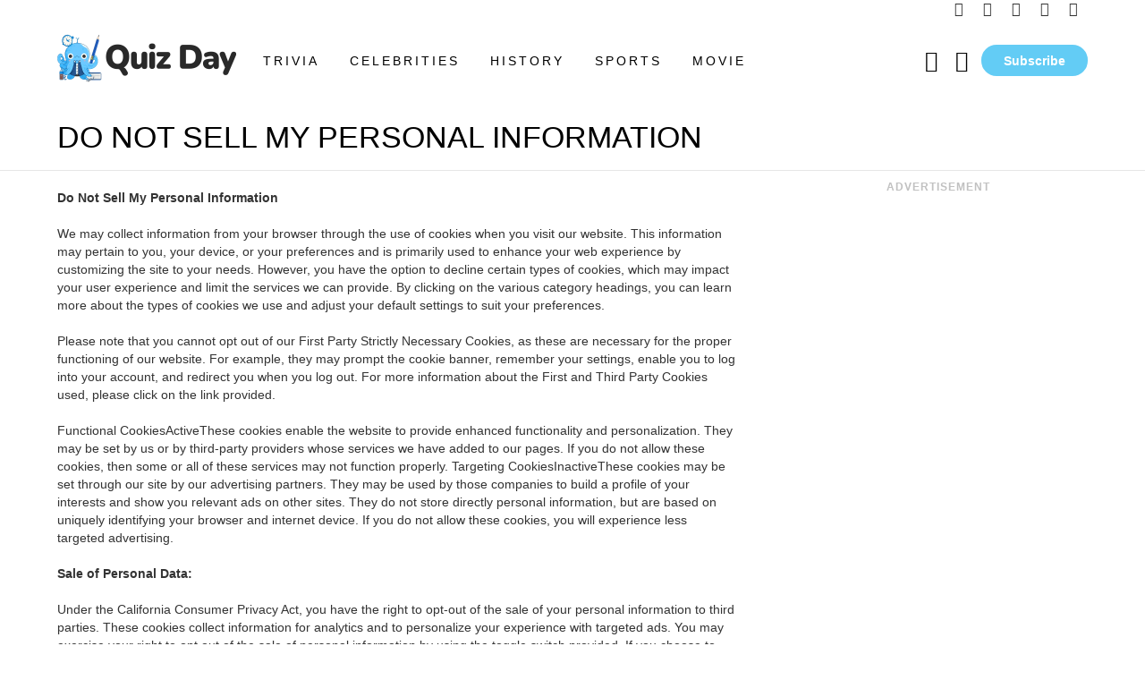

--- FILE ---
content_type: text/html; charset=utf-8
request_url: https://www.google.com/recaptcha/api2/aframe
body_size: 136
content:
<!DOCTYPE HTML><html><head><meta http-equiv="content-type" content="text/html; charset=UTF-8"></head><body><script nonce="c9YsAkBmfmQxwhfkupVGYQ">/** Anti-fraud and anti-abuse applications only. See google.com/recaptcha */ try{var clients={'sodar':'https://pagead2.googlesyndication.com/pagead/sodar?'};window.addEventListener("message",function(a){try{if(a.source===window.parent){var b=JSON.parse(a.data);var c=clients[b['id']];if(c){var d=document.createElement('img');d.src=c+b['params']+'&rc='+(localStorage.getItem("rc::a")?sessionStorage.getItem("rc::b"):"");window.document.body.appendChild(d);sessionStorage.setItem("rc::e",parseInt(sessionStorage.getItem("rc::e")||0)+1);localStorage.setItem("rc::h",'1770148738114');}}}catch(b){}});window.parent.postMessage("_grecaptcha_ready", "*");}catch(b){}</script></body></html>

--- FILE ---
content_type: text/css
request_url: https://www.quizdays.com/wp-content/plugins/wp-quiz-pro/assets/frontend/css/wp-quiz.css?ver=2.1.11
body_size: 12578
content:
/*!
 * WP Quiz Pro by MyThemeShop
 * https://mythemeshop.com/plugins/wp-quiz-pro/
 */


body{
    font-family: 'Nunito_bold' !important;
}
label{
    font-family: 'Nunito_bold' !important;
}
#subscribe{
    border-color:#63ccf5;
}
.bg {background-size: contain!important;}
.container{min-height:600px !important}
a, .entry-title > a:hover, .entry-meta a:hover, .menu-item > a:hover, .current-menu-item > a, .mtm-drop-expanded > a, .g1-nav-single-prev > a > span:before, .g1-nav-single-next > a > span:after, .g1-nav-single-prev > a:hover > strong, .g1-nav-single-prev > a:hover > span, .g1-nav-single-next > a:hover > strong, .g1-nav-single-next > a:hover > span, .mashsb-count, .archive-title:before, .snax .snax-item-title > a:hover, .woocommerce .star-rating span::before, .woocommerce-page .star-rating span::before{
    color:#00b4ff;
}
input[type="submit"], input[type="reset"], input[type="button"], button, .g1-button-solid, .g1-button-solid:hover, .g1-arrow-solid, .entry-categories .entry-category:hover, .author-link, .author-info .author-link, .g1-box-icon, .g1-collection-ticker .g1-collection-title, .wyr-reaction:hover .wyr-reaction-button, .wyr-reaction-voted .wyr-reaction-button, .wyr-reaction .wyr-reaction-bar{
    border-color: #00b4ff;
    background-color: #00b4ff;
    color: #ffffff;
}
.g1-breadcrumbs {display:none !important;}
.menu-item>a:hover{
    color: #1ad697 !important;
}
.menu-item>a{
    color: #000000 !important;
}
.g1-hb-row-b .g1-row-background{
    background-color:#ffffff !important;
    background-image: linear-gradient(to right, #ffffff, #ffffff) !important;
}

.wq-quiz-intro-container button{
    background-color:#00b4ff !important
}

.wq-begin-quiz-btn span{
    background-color:#00b4ff !important
}
.wq-quiz.wq-skin-flat.wq-should-show-correct-answer .wq_singleAnswerCtr.wq_incorrectAnswer{
    background:#FF7F7F !important;

}

.wq-continue-btn {
    background:#00b4ff !important;
}
.wq-quiz.wq-skin-flat.wq-should-show-correct-answer .wq_singleAnswerCtr.wq_correctAnswer{
    background:#00b4ff !important;
    border-color:#00b4ff !important;
}
#bar_id{
    background-color:#00b4ff !important
}

.continue-quiz{font-size:1.95rem !important; border-radius:25px !important}
.wq-begin-quiz-btn {font-size:1.8rem !important;}
.g1-mega {font-size: 24px !important;}

h1, h2, h3, h4, h5, h6 {
    font-family:Poppins,Roboto,sans-serif !important;
}

.wq_sub_title {
    font-size:23px !important;
    font-weight:600 !important;
}

.wq_singleAnswerCtr .wq_answerTxtCtr{padding-left:0px !important;
    font-size:20px !important;
}

.wq-begin-quiz-btn {border-radius:25px !important;}

.findme{border-radius:25px !important;
    border:1px solid #00b4ff !important;}

.wq_btn-continue {border-radius:25px !important;
    font-weight:700 !important;}

#bar_id{border-radius:25px !important;}

.anwser_title {font-size:15px !important;}

.g1-hb-row-b .site-description, .g1-hb-row-b .g1-hb-search-form .search-field, .g1-hb-row-b .g1-hb-search-form .search-submit, .g1-hb-row-b .menu-item > a, .g1-hb-row-b .g1-hamburger, .g1-hb-row-b .g1-drop-toggle, .g1-hb-row-b .g1-socials-item-link {
    color:#000000 !important;
}

.wq-quiz.wq-skin-flat .wq_singleAnswerCtr {border-radius:10px !important;
    box-shadow:4px 4px 0 #00b4ff !important;
    border:2px solid rgba(20,34,81,.25) !important;
    background-color:#fff !important;
}

body, button, html, input, select, textarea {font-family:Poppins,Roboto,sans-serif !important}

#anwser_context{font-family:Poppins,Roboto,sans-serif !important}

.quiz-hint{font-family:Poppins,Roboto,sans-serif !important}
.end_desc_content {font-family:Poppins,Roboto,sans-serif !important}

.g1-primary-nav-menu>.menu-item>a {
    font-weight:500 !important;
}

.g1-primary-nav-menu {letter-spacing:10px !important;}

.g1-hb-row .g1-primary-nav-menu>.menu-item>a {letter-spacing:3px !important}

.intro-text {font-family:Poppins,Roboto,sans-serif !important}

.g1-alpha-2nd, .g1-beta-2nd, .g1-delta-2nd, .g1-epsilon-2nd, .g1-gamma-2nd, .g1-giga-2nd, .g1-mega-2nd, .g1-zeta-2nd {font-weight:500 !important}

.g1-button, [type=button], [type=reset], [type=submit], button {
    text-transform:capitalize !important;
}

.g1-button, [type=button], [type=reset], [type=submit], button {border-radius:25px !important}

.g1-button, [type=button], [type=reset], [type=submit], button {
    height:45px !important;
}

.infinite-scroll .g1-collection-more-inner .g1-button{
    height:35px !important;
}

.wq_quizCtr img {
    border-top-left-radius: 35px;
    border-bottom-right-radius: 35px;
    box-shadow: 5px 6px 0 #eee !important;
    object-fit: cover;
}

#anwser_id {border-radius:15px !important}
.wq-next-btn {
    border-radius:25px;
}

@media only screen and (min-width: 768px) {
    .wq-next-btn {
        min-height:20px !important;
        border-radius:25px !important;
    }
}

@media only screen and (max-width: 768px) {
    .wq-next-btn {
        min-height:20px !important;
        border-radius:25px !important;
        bottom:1rem !important;
    }
    h4 + div.code-block-1 {
        display:block;
    }
}

@media only screen and (min-width: 801px)
{
    .g1-footer-nav{
        width: 80%;

    }
    .g1-footer-text{
        width:20% !important;
    }
}

.g1-footer-text {color:#000 !important;}

.g1-footer .g1-row-background {background-color: #00b4ff !important}
.g1-prefooter .g1-row-background {
    background-color: #d1e3eb !important
}

.wq-quiz .wq_singleAnswerCtr {
    border-radius: 10px !important;
    box-shadow: 4px 4px 0 #00b4ff !important;
    border: 1px solid #000 !important;
    background-color: #fff;
    padding:3rem 0 3rem 0 !important;
}

div.wq-question-answers + div.findme, div.wq-question-answers + div.findme-container {
    display: none !important;
}

.findme {height: 18px !important;margin: 5px 0px !important;}

.entry-meta {display:none !important;}
.wq_result_sub_title {font-size:23px !important}
#primary {margin-top:10px}
button.wq-next-btn{font-size:2rem !important;}
.wq-start-img .findme:nth-of-type(2) {
    display: none !important;
}
.wq-result-img .wq_resultImg {
    display: none !important;
}
.wq-share-1 {
    display: none !important;
}
.you-score {
    min-height: 150px !important;
    position: relative !important;
    width: 95% !important;
    top: 3rem;
    margin-left: 0px !important;
    padding: 1rem;
    margin-bottom: 50px !important;
    border-top-left-radius: 25px;
    border-bottom-right-radius: 25px;
    background-image: linear-gradient(to top right, #5db6fe, #5cdf93);
    z-index: 9999;
    border:0px solid black !important;
}
.you-score-3 {
    padding: 10px;
}
.you-score-1 {
    color: #f3ff00 !important;
    font-weight: 700 !important;
    font-size: 25px;
}
.you-score-2 {
    font-size: 18px !important;
    font-weight: 500 !important;
}

.wq_resultsCtr span.wq-next-btn {display:none !important;}

.awac-wrapper{display:none;}
.awac-wrapper .widget-title{    font-size: 20px;
    font-weight: 700;
    margin-bottom: 10px !important;}
.widget_bimber_widget_posts {display:none;}
.menu-item-gtranslate > div:first-child {
    position: relative !important;
}
.g1-quick-nav-short{display:none!important}
.gt_options {max-width:220px !important}
.g1-content-narrow>div {max-width:1000px !important}
.code-block-1{
    min-height:240px!important;
}

/*//手机端*/
@media screen and (max-width:480px) {
    #primary{
        margin-top: 5px !important;
    }
    .wq_quizCtr img:not(.character-gif){
        min-height: 220px !important;
    }
    .wq-question-image{
        min-height: 220px !important;
    }
    .trivia_quiz{
        /*min-height: 1100px !important;*/
    }
    .wq-start-img{
        /*min-height: 273px !important;*/
    }
    .start-img{
        max-height: 273px !important;
    }
    .g1-column+.g1-sidebar{
        margin-top:0!important;
    }
    .wq-results .wq_shareCtr{
        margin-bottom:40px;
    }
    .g1-sidebar .widget{
        margin-bottom:0px!important;
    }
    .wq-results{
        padding-bottom:0px!important;
    }
}
/*平板*/
@media only screen and (min-width: 768px) and (max-width: 1024px) {
    .wq-question-image{
        min-height: 285px !important;
    }
    .wq-start-img{
        /*min-height: 331px !important;*/
    }
    .trivia_quiz{
        /* min-height: 1000px !important; */
    }
    .start-img{
        max-height: 331px !important;
    }
}
/*桌面*/
@media only screen and (min-width: 1024px) {
    .wq-question-image{
        min-height: 331px !important;
    }
    .wq-start-img{
        /*min-height: 331px !important;*/
    }
    .trivia_quiz{
        /* min-height: 1000px !important; */
    }
    .start-img{
        max-height: 331px !important;
    }
}

.code-block-label {
    font-weight: 400;
    font-size: 1rem;
}

.wq_quizCtr.listquiz_quiz .wq-question-votes:after {
    content:" ";
    display:block;
    height:0;
    visibility:hidden;
    clear:both
}
.intro_loading {
    position: relative;

}

.popup {
    display: none;
    position: fixed;
    z-index: 200;
    left: 0;
    top: 0;
    width: 100%;
    height: 100%;
    overflow: hidden;
    background-color: rgba(0,0,0,0.5);
}

.popup-content {
    z-index: 199;

    border-radius: 25px;
    background-color: #fefefe;
    padding: 20px;
    border: 1px solid #888;
    width: 80%;
    max-width: 500px;
    position: relative;
}

.close_email {
    position: absolute;
    top: 5px;
    right: 10px;
    font-size: 28px;
    font-weight: bold;
    cursor: pointer;
}
.btn-email{
    border-radius: 26px;
    background-color: #00b4ff;
    border: 10px;
    width: 200px;
    height: 41px;
}
.input-email{
    width: 300px;height: 30px;border-radius: 10px; border: 1px solid #ccc
}
.intro_loading::before {
    position: absolute;
    top: 0px;
    content: "loading...";
    line-height: 15;
    left: 0px;
    width: 100%;
    height: 100%;
    background: #f9fafe;
    backdrop-filter: blur(1rem);
    z-index: 99999;
    justify-content: center;
    align-items: center;
    color: rgb(128, 125, 125);
    font-size: 3rem;
}
.end_desc_content {
    font-family:'Nunito_bold', sans-serif;

}
.quiz-hint  {
    font-family:'Nunito_bold', sans-serif;
}
.intro-text {
    font-family:'Nunito_bold', sans-serif;
}
.wq_resultDesc {
    font-family:'Nunito_bold', sans-serif;
}
.wq-hidden {
    display:none !important
}
.wq-loading {
    position:absolute;
    top:0;
    left:0;
    width:100%;
    height:100%;
    z-index:1000;
    display:none;
    background-color:rgba(255,255,255,0.5)
}
.wq-is-loading .wq-loading {
    display:block
}
.wq_mask::before{
    position: fixed;
    top: 0px;
    left: 0px;
    width: 100%;
    height: 100%;
    background: rgba(52, 58, 65, 0.6);
    z-index: 99999;
    display: flex;
    justify-content: center;
    align-items: center;
    color: rgb(236, 230, 230);
    font-size: 3rem;
    flex-flow: column;
    backdrop-filter: blur(3rem) contrast(60%);
    -webkit-backdrop-filter: blur(3rem) contrast(60%);
}
.wq-loading .wq-spinner {
    position:absolute;
    top:50%;
    left:50%;
    -webkit-transform:translate(-50%,-50%);
    transform:translate(-50%,-50%);
    z-index:1010
}
.wq-locker {
    text-align:center
}
.wq-locker ~ .wq-locker,.wq-locker ~ .wq-quiz {
    display:none
}
.wq-error {
    color:#c40000
}
@font-face {
    font-family: 'Nunito_bold'; /* 设置字体名称，自定义 */
    src: url('../fonts/Nunito-Bold.ttf'); /* 设置 TFF 文件的路径 */
}
@font-face {
    font-family:'wq-icon';
    src:url("../fonts/wq-icon.eot?25224");
    src:url("../fonts/wq-icon.eot?25224#iefix") format("embedded-opentype"),url("../fonts/wq-icon.woff2?25224") format("woff2"),url("../fonts/wq-icon.woff?25224") format("woff"),url("../fonts/wq-icon.ttf?25224") format("truetype"),url("../fonts/wq-icon.svg?25224#wq-icon") format("svg");
    font-weight:normal;
    font-style:normal
}
[class^="wq-icon-"]:before,[class*=" wq-icon-"]:before {
    font-family:'Nunito_bold', sans-serif;
    font-style:normal;
    font-weight:normal;
    speak:none;
    display:inline-block;
    text-decoration:inherit;
    width:1em;
    margin-right:.2em;
    text-align:center;
    font-variant:normal;
    text-transform:none;
    line-height:1em;
    margin-left:.2em;
    -webkit-font-smoothing:antialiased;
    -moz-osx-font-smoothing:grayscale
}
.animate-spin {
    -webkit-animation:spin 2s infinite linear;
    animation:spin 2s infinite linear;
    display:inline-block
}
@-webkit-keyframes spin {
    0% {
        -webkit-transform:rotate(0deg);
        transform:rotate(0deg)
    }
    100% {
        -webkit-transform:rotate(359deg);
        transform:rotate(359deg)
    }
}@keyframes spin {
     0% {
         -webkit-transform:rotate(0deg);
         transform:rotate(0deg)
     }
     100% {
         -webkit-transform:rotate(359deg);
         transform:rotate(359deg)
     }
 }.wq-icon-undo:before {
      content:'\e800'
  }
.wq-icon-facebook:before {
    content:'\f09a'
}
.wq-icon-spinner:before {
    content:'\f110'
}
.wq-popup {
    position:relative;
    background:#FFF;
    padding:20px;
    width:auto;
    max-width:500px;
    margin:20px auto
}
.mfp-bg {
    top:0;
    left:0;
    width:100%;
    height:100%;
    z-index:1042;
    overflow:hidden;
    position:fixed;
    background:#0b0b0b;
    opacity:0.8
}
.mfp-wrap {
    top:0;
    left:0;
    width:100%;
    height:100%;
    z-index:1043;
    position:fixed;
    outline:none !important;
    -webkit-backface-visibility:hidden
}
.mfp-container {
    text-align:center;
    position:absolute;
    width:100%;
    height:100%;
    left:0;
    top:0;
    padding:0 8px;
    box-sizing:border-box
}
.mfp-container:before {
    content:'';
    display:inline-block;
    height:100%;
    vertical-align:middle
}
.mfp-align-top .mfp-container:before {
    display:none
}
.mfp-content {
    position:relative;
    display:inline-block;
    vertical-align:middle;
    margin:0 auto;
    text-align:left;
    z-index:1045
}
.mfp-inline-holder .mfp-content,.mfp-ajax-holder .mfp-content {
    width:100%;
    cursor:auto
}
.mfp-ajax-cur {
    cursor:progress
}
.mfp-zoom-out-cur,.mfp-zoom-out-cur .mfp-image-holder .mfp-close {
    cursor:zoom-out
}
.mfp-zoom {
    cursor:pointer;
    cursor:zoom-in
}
.mfp-auto-cursor .mfp-content {
    cursor:auto
}
.mfp-close,.mfp-arrow,.mfp-preloader,.mfp-counter {
    -webkit-user-select:none;
    -moz-user-select:none;
    -ms-user-select:none;
    user-select:none
}
.mfp-loading.mfp-figure {
    display:none
}
.mfp-hide {
    display:none !important
}
.mfp-preloader {
    color:#CCC;
    position:absolute;
    top:50%;
    width:auto;
    text-align:center;
    margin-top:-0.8em;
    left:8px;
    right:8px;
    z-index:1044
}
.mfp-preloader a {
    color:#CCC
}
.mfp-preloader a:hover {
    color:#FFF
}
.mfp-s-ready .mfp-preloader {
    display:none
}
.mfp-s-error .mfp-content {
    display:none
}
button.mfp-close,button.mfp-arrow {
    overflow:visible;
    cursor:pointer;
    background:transparent;
    border:0;
    -webkit-appearance:none;
    display:block;
    outline:none;
    padding:0;
    z-index:1046;
    box-shadow:none;
    touch-action:manipulation
}
button::-moz-focus-inner {
    padding:0;
    border:0
}
.mfp-close {
    width:44px;
    height:44px;
    line-height:44px;
    position:absolute;
    right:0;
    top:0;
    text-decoration:none;
    text-align:center;
    opacity:0.65;
    padding:0 0 18px 10px;
    color:#FFF;
    font-style:normal;
    font-size:28px;
    font-family:Arial,Baskerville,monospace
}
.mfp-close:hover,.mfp-close:focus {
    opacity:1
}
.mfp-close:active {
    top:1px
}
.mfp-close-btn-in .mfp-close {
    color:#333
}
.mfp-image-holder .mfp-close,.mfp-iframe-holder .mfp-close {
    color:#FFF;
    right:-6px;
    text-align:right;
    padding-right:6px;
    width:100%
}
.mfp-counter {
    position:absolute;
    top:0;
    right:0;
    color:#CCC;
    font-size:12px;
    line-height:18px;
    white-space:nowrap
}
.mfp-arrow {
    position:absolute;
    opacity:0.65;
    margin:0;
    top:50%;
    margin-top:-55px;
    padding:0;
    width:90px;
    height:110px;
    -webkit-tap-highlight-color:transparent
}
.mfp-arrow:active {
    margin-top:-54px
}
.mfp-arrow:hover,.mfp-arrow:focus {
    opacity:1
}
.mfp-arrow:before,.mfp-arrow:after {
    content:'';
    display:block;
    width:0;
    height:0;
    position:absolute;
    left:0;
    top:0;
    margin-top:35px;
    margin-left:35px;
    border:medium inset transparent
}
.mfp-arrow:after {
    border-top-width:13px;
    border-bottom-width:13px;
    top:8px
}
.mfp-arrow:before {
    border-top-width:21px;
    border-bottom-width:21px;
    opacity:0.7
}
.mfp-arrow-left {
    left:0
}
.mfp-arrow-left:after {
    border-right:17px solid #FFF;
    margin-left:31px
}
.mfp-arrow-left:before {
    margin-left:25px;
    border-right:27px solid #3F3F3F
}
.mfp-arrow-right {
    right:0
}
.mfp-arrow-right:after {
    border-left:17px solid #FFF;
    margin-left:39px
}
.mfp-arrow-right:before {
    border-left:27px solid #3F3F3F
}
.mfp-iframe-holder {
    padding-top:40px;
    padding-bottom:40px
}
.mfp-iframe-holder .mfp-content {
    line-height:0;
    width:100%;
    max-width:900px
}
.mfp-iframe-holder .mfp-close {
    top:-40px
}
.mfp-iframe-scaler {
    width:100%;
    height:0;
    overflow:hidden;
    padding-top:56.25%
}
.mfp-iframe-scaler iframe {
    position:absolute;
    display:block;
    top:0;
    left:0;
    width:100%;
    height:100%;
    box-shadow:0 0 8px rgba(0,0,0,0.6);
    background:#000
}
img.mfp-img {
    width:auto;
    max-width:100%;
    height:auto;
    display:block;
    line-height:0;
    box-sizing:border-box;
    padding:40px 0 40px;
    margin:0 auto
}
.mfp-figure {
    line-height:0
}
.mfp-figure:after {
    content:'';
    position:absolute;
    left:0;
    top:40px;
    bottom:40px;
    display:block;
    right:0;
    width:auto;
    height:auto;
    z-index:-1;
    box-shadow:0 0 8px rgba(0,0,0,0.6);
    background:#444
}
.mfp-figure small {
    color:#BDBDBD;
    display:block;
    font-size:12px;
    line-height:14px
}
.mfp-figure figure {
    margin:0
}
.mfp-bottom-bar {
    margin-top:-36px;
    position:absolute;
    top:100%;
    left:0;
    width:100%;
    cursor:auto
}
.mfp-title {
    text-align:left;
    line-height:18px;
    color:#F3F3F3;
    word-wrap:break-word;
    padding-right:36px
}
.mfp-image-holder .mfp-content {
    max-width:100%
}
.mfp-gallery .mfp-image-holder .mfp-figure {
    cursor:pointer
}
@media screen and (max-width:800px) and (orientation:landscape),screen and (max-height:300px) {
    .mfp-img-mobile .mfp-image-holder {
        padding-left:0;
        padding-right:0
    }
    .mfp-img-mobile img.mfp-img {
        padding:0
    }
    .mfp-img-mobile .mfp-figure:after {
        top:0;
        bottom:0
    }
    .mfp-img-mobile .mfp-figure small {
        display:inline;
        margin-left:5px
    }
    .mfp-img-mobile .mfp-bottom-bar {
        background:rgba(0,0,0,0.6);
        bottom:0;
        margin:0;
        top:auto;
        padding:3px 5px;
        position:fixed;
        box-sizing:border-box
    }
    .mfp-img-mobile .mfp-bottom-bar:empty {
        padding:0
    }
    .mfp-img-mobile .mfp-counter {
        right:5px;
        top:3px
    }
    .mfp-img-mobile .mfp-close {
        top:0;
        right:0;
        width:35px;
        height:35px;
        line-height:35px;
        background:rgba(0,0,0,0.6);
        position:fixed;
        text-align:center;
        padding:0
    }
}
@media all and (max-width:900px) {
    .mfp-arrow {
        -webkit-transform:scale(0.75);
        transform:scale(0.75)
    }
    .mfp-arrow-left {
        -webkit-transform-origin:0;
        transform-origin:0
    }
    .mfp-arrow-right {
        -webkit-transform-origin:100%;
        transform-origin:100%
    }
    .mfp-container {
        padding-left:6px;
        padding-right:6px
    }
}
.wq-embed {
     position:relative;
     max-width:100%;
     height:0;
     overflow:hidden;
     background:#dcddde;
     padding-bottom:56.25%
 }
.wq-embed iframe {
    position:absolute;
    top:0;
    left:0;
    width:100%;
    height:100%
}
.wq-embed-placeholder,.wq-embed-icon {
    position:absolute;
    cursor:pointer;
    top:0;
    left:0;
    display:block;
    width:100%;
    height:100%
}
.wq-embed-placeholder {
    z-index:1000
}
.wq-embed-icon {
    z-index:1010;
    background-color:rgba(255,255,255,0.1)
}
.wq-embed-icon:before {
    content:" ";
    display:block;
    height:82px;
    width:82px;
    border:3px solid #fff;
    border-radius:50%;
    position:absolute;
    top:50%;
    left:50%;
    -webkit-transform:translate(-50%,-50%);
    transform:translate(-50%,-50%)
}
.wq-embed-icon:after {
    content:" ";
    display:block;
    height:0;
    width:0;
    border-top:15px solid transparent;
    border-bottom:15px solid transparent;
    border-left:30px solid #fff;
    position:absolute;
    top:50%;
    left:50%;
    margin-top:-15px;
    margin-left:-10px
}
.wq-embed.active .wq-embed-placeholder,.wq-embed.active .wq-embed-icon {
    display:none
}
.wq-embed.active iframe {
    display:block
}
.wq-results {
    font-size:18px;
    box-sizing:border-box;
    width:100%;
    margin:20px 0 15px;
    padding:10px 20px 20px 20px;
    /*border:1px solid #ececec;*/
    /*background:#f9f9f9*/
}
.wq-results .wq_resultScoreCtr {
    font-weight:bold
}
.wq-results .wq_quizTitle {
    display:block;
    margin-bottom:10px;
    font-weight:700
}
.wq-results .wq_shareCtr {
    padding-top:0
}
.wq-results p {
    margin-bottom:0
}
.wq-results img {
    width:100%
}
.wq_singleResultRow .wq_resultExplanation,.wq_resultExplanation .wq_resultExplanationLongDesc {
    display:none
}
img.wq_resultImg {
    margin-bottom:10px
}
.show-played .wq-results,.wq-result.chosen {
    display:block
}
.force-show {
    display:block !important
}
.wq-quiz.multiple .wq-question {
    display:none
}
.wq-quiz.multiple .wq-question:first-of-type {
    display:block
}
.wq-quiz.multiple .wq-is-ad .wq_continue {
    display:block
}
.wq-quiz.has-intro .wq-progress-bar-container,.wq-quiz.has-intro .wq-questions,.wq-quiz.has-intro .wq-embed-toggle,.wq-quiz.has-intro .wq_promoteQuizCtr {
    display:none
}
.wq-question-hint {
    display:block;
    overflow:hidden;
    margin-top:15px
}
.wq-question-hint a {
    font-size:12px;
    float:right;
    text-decoration:none;
    outline:none;
    box-shadow:none
}
.wq-question-hint a:focus,.wq-question-hint a:hover {
    outline:none;
    box-shadow:none
}
.wq-question-hint-content {
    display:none;
    clear:both;
    margin-bottom:5px;
    padding:10px;
    color:#333;
    border:1px solid #9cc6fb;
    background:#ddecff
}
@media screen and (min-width:480px) {
    .wq-share {
        clear:both;
        display: flex;
        justify-content: space-around;
    }
    .wq_shareCtr button,.wq_quizForceShareCtr button,.wq_questionLogin button {
        width:30%;
        font-size:14px;
        font-weight:700;
        line-height:40px;
        overflow:hidden;
        min-width:40px;
        height:40px;
        margin:10px 7px 0 0;
        padding:0;
        cursor:pointer;
        text-transform:none;
        color:#fff;
        border:0
    }
    .wq_shareCtr button>i,.wq_quizForceShareCtr button>i,.wq_questionLogin button>i {
        line-height:40px;
        display:inline-block;
        width:40px;
        margin-top:0
    }
    .wq_shareCtr button>span,.wq_quizForceShareCtr button>span,.wq_questionLogin button>span {
        display:inline-block;
        box-sizing:border-box;
        min-width:94px;
        padding-right:14px;
        padding-left:12px;
        text-align:left;
        vertical-align:middle;
        border-left:1px solid rgba(0,0,0,0.1)
    }
}

.wq_shareCtr .wq_shareFB,.wq_quizForceShareCtr .wq_forceShareFB,.wq_questionLogin .wq_loginFB,.wq_questionLogin .wq_playFB {
    background:#305c99
}
.wq_shareCtr .wq_shareFB img,.wq_quizForceShareCtr .wq_forceShareFB img,.wq_questionLogin .wq_loginFB img,.wq_questionLogin .wq_playFB img {
    float:right;
    width:40px;
    height:40px
}
.wq_shareCtr .wq_shareTwitter {
    background:#00cdff
}
.wq_shareCtr .wq_shareGP {
    background:#d24228
}
.wq_shareCtr .wq_shareVK {
    margin-right:0;
    background:#567ca4
}
.wq_shareCtr .wq-next-btn-min {
    margin-right:0;
    background:#1adc9c
}
.wq_quizProgressBarCtr {
    margin-bottom:30px
}
.wq_quizProgressBar {
    font-size:11px;
    line-height:1.285;
    position:relative;
    box-sizing:initial;
    width:100%;
    height:18px;
    margin:0 1px;
    text-align:center;
    color:#fff;
    border-radius:10px;
    background-color:#ebebeb;
    box-shadow:inset 0 1px 1px rgba(100,100,100,0.1)
}
.wq_quizProgressBar>span {
    line-height:16px;
    position:relative;
    display:block;
    float:left;
    overflow:hidden;
    box-sizing:border-box;
    width:10px;
    min-width:30px;
    height:100%;
    margin:0 -1px;
    padding:0 3px;
    text-align:right;
    border:1px solid;
    border-color:rgba(0,0,0,0.05) rgba(0,0,0,0.2) rgba(0,0,0,0.3);
    border-radius:10px;
    background-color:var(--wq-bar-color,#85c440);
    box-shadow:inset 0 1px rgba(255,255,255,0.3),0 1px 2px rgba(0,0,0,0.2)
}
.wq_singleAnswerCtr {
    cursor:pointer
}
/*.wq_singleAnswerCtr .wq_answerTxtCtr:before,.wq_singleAnswerCtr.chosen .wq_answerTxtCtr:after {*/
/*    content:"";*/
/*    width:18px;*/
/*    height:18px;*/
/*    border:2px solid;*/
/*    position:absolute;*/
/*    left:0;*/
/*    top:1px;*/
/*    border-radius:2px;*/
/*    box-sizing:border-box*/
/*}*/
.wq_singleAnswerCtr.chosen .wq_answerTxtCtr:after {
    /*content:"";*/
    width:0;
    height:0;
    /*background:#fff;*/
    border:5px solid;
    left:4px;
    top:5px
}
.wq_singleAnswerCtr .wq_answerTxtCtr {
    font-size:18px;
    font-weight:700;
    line-height:19px;
    display:inline-block;
    height:auto;
    padding-left:25px;
    cursor:pointer;
    vertical-align:middle;
    color:inherit;
    background-repeat:no-repeat;
    margin-bottom:0;
    position:relative
}
.wq_retakeQuizBtn,.wq-force-login button,.wq_singleQuestionWrapper .wq_continue button,.wq_triviaQuizTimerInfoCtr button,.wq-pay-locker button,.wq_quizEmailCtr form button,.wq-subscribe-locker button {
    font-size:1.8rem;
    font-weight:bold;
    margin:30px 0 10px 0;
    padding:12px;
    cursor:pointer;
    color:white;
    border:0;
    border-radius:4px;
    background-color:var(--wq-bar-color,#8bc34a);
    box-shadow:none
}
.wq-pay-locker button,.wq_quizEmailCtr form button {
    margin:0
}
.wq_triviaQuizTimerCtr {
    background-color:var(--wq-bar-color,#8bc34a)
}
.wq_retakeQuizCtr {
    display:none;
    clear:both;
    text-align:center
}
.wq-force-action-container,.wq-results,.wq_continue,.wq-result {
    display:none
}
.wq_quizForceShareCtr {
    text-align:center
}
.wq_quizCtr {
    width:100%;
    margin-bottom:20px
}
.wq_quizCtr.multiple .wq_singleQuestionWrapper {
    margin-bottom:0
}
.wq_questionsCtr {
    margin-bottom:20px
}
.wq_singleQuestionWrapper {
    margin-bottom:50px
}
.wq_singleQuestionWrapper.wq_isAd {
    text-align:center
}
.wq_singleQuestionWrapper.wq_isAd img {
    width:auto !important
}
.wq_singleQuestionWrapper:last-of-type {
    margin-bottom:0
}
.wq_singleQuestionWrapper .wq_continue {
    text-align:center
}
.mfp-content .wq-results {
    margin-top:0;
    display:block
}
.wq_quizForceShareCtr p {
    font-size:20px;
    font-weight:bold;
    margin-bottom:10px
}
.wq_quizForceShareCtr button {
    margin-right:0
}
.wq_shareCtr p,.wq_questionLogin p {
    margin-bottom:0
}
body .wq_questionTextCtr {
    float:left;
    padding:12px 20px;
    background:#eee;
    box-sizing:border-box
}
body .wq_questionTextCtr h4 {
    font-size:28px;
    line-height:1;
    margin:0;
    color:inherit
}
.wq_singleQuestionCtr {
    margin-bottom:0
}
.wq_questionTextDescCtr p {
    font-size:14px;
    line-height:15px;
    margin-top:10px
}
.wq_quizCtr img {
    width:100%;
    max-width:100%;
    height:auto;
    vertical-align:middle !important;
}
.wq-start-img img{
    margin-bottom:15px!important;
}
.wq-quiz-personality .row {
    margin:0;
    margin-bottom:10px
}
.col-md-wq-6 {
    float:left;
    width:49%
}
.col-md-wq-6:last-child {
    float:right
}
.col-md-wq-6:first-child {
    float:left
}
.col-md-wq-4 {
    float:left;
    width:32%;
    margin-right:2%
}
.col-md-wq-4:last-child {
    float:right;
    margin-right:0
}
.col-md-wq-4:first-child,.col-md-wq-4:nth-child(2),.col-md-wq-4:nth-child(5) {
    float:left
}
.wq_answerImgCtr {
    margin-bottom:8px
}
.wq_answersWrapper {
    display: flex;
    flex-direction: row;
    flex-wrap: wrap;
    justify-content: space-between;
}
.wq_answersWrapper .row:before,.wq_answersWrapper .row:after {
    display:table;
    content:' '
}
.wq_answersWrapper .row:after {
    clear:both
}
p.wq_QuestionExplanationText {
    margin:10px 0
}
.wq_quizEmailCtr form p:first-child {
    font-size:24px;
    font-weight:bold;
    margin-bottom:20px;
    text-align:left
}
.wq_quizEmailCtr form p:last-child {
    margin-bottom:0
}
.wq_quizEmailCtr form input[type='text'],.wq_quizEmailCtr form input[type='email'] {
    font-size:16px;
    box-sizing:border-box;
    width:100%;
    height:50px;
    margin:0 auto;
    margin-top:5px;
    border:1px solid #ddd;
    text-shadow:none
}
.wq_quizEmailCtr form div {
    margin-bottom:20px
}
.wq_quizEmailCtr form label {
    display:block
}
.wq_quizEmailCtr form .wq-consent-desc {
    text-align:left
}
.resultUpDownVote {
    line-height:1;
    margin-bottom:5px
}
.wq-embed-toggle {
    float:left
}
.wq_embedToggleQuiz,.wq_embedToggleQuiz input {
    float:left;
    box-sizing:border-box;
    width:100%
}
.wq_embedToggleQuiz {
    display:none;
    clear:both;
    margin:15px 0
}
.wq_promoteQuizCtr {
    text-align:right
}
.wq_questionMediaCtr {
    width:100%;
    margin-bottom:15px
}
.wq_questionAnswersCtr {
    width:100%
}
.wq_questionImage {
    position:relative;
    width:100%;
    min-height:90%
}
.wq_quizCtr.wq-quiz-personality .wq_singleAnswerCtr.wq_answerSelected {
    opacity:1
}
.wq_questionImage>span,.wq-question .credits {
    font-size:12px;
    line-height:20px;
    position:absolute;
    right:0;
    bottom:0;
    padding:0 9px;
    background:rgba(236,240,241,0.65)
}
.quiz-pro-clearfix {
    clear:both;
    zoom:1
}
.quiz-pro-clearfix:before,.quiz-pro-clearfix:after {
    display:table;
    content:' '
}
.quiz-pro-clearfix:after {
    clear:both
}
i.icon.video.play {
    font-style:normal
}
i.icon.video.play:before {
    position:absolute;
    display:block;
    width:82px;
    height:82px;
    content:'';
    background-image:url(../images/spritesheet2.png);
    background-repeat:no-repeat;
    background-position:-63px -3px;
    background-size:186px 87px
}
.ui.embed .icon:hover:before {
    color:#fff
}
.ui.embed>.placeholder {
    height:100% !important
}
.sprite {
    position:relative;
    display:inline-block
}
.sprite:after {
    position:absolute;
    display:block;
    content:'';
    background-image:url(../images/spritesheet2.png);
    background-repeat:no-repeat;
    background-size:186px 87px
}
.wq_shareCtr .sprite:after,.wq_questionLogin .sprite:after {
    top:-12px;
    left:13px;
    width:14px;
    height:14px
}
.sprite-facebook:after {
    background-position:-25px -3px
}
.sprite-twitter:after {
    background-position:-150px -31px
}
.sprite-google-plus:after {
    background-position:-44px -3px
}
.sprite-next:after {
    background-position:-43px -64px
}
.sprite-vk:after {
    background-position:-169px -31px
}
@media screen and (max-width:550px) {
    .wq-quiz-flip .wq-question .desc>div {
        font-size:28px
    }
    .col-md-wq-4 {
        width:100%
    }
}
@media screen and (max-width:480px) {
    .wq-share {
        clear:both;
        display: flex;
        justify-content: space-around;
    }
    .wq_shareCtr button,.wq_quizForceShareCtr button,.wq_questionLogin button {
        width:30%;
        font-size:14px;
        font-weight:700;
        line-height:40px;
        overflow:hidden;
        min-width:40px;
        height:40px;
        margin:10px 7px 0 0;
        padding:0;
        cursor:pointer;
        text-transform:none;
        color:#fff;
        border:0
    }
    .wq_shareCtr button>i,.wq_quizForceShareCtr button>i,.wq_questionLogin button>i {
        line-height:40px;
        display:inline-block;
        /*width:40px;*/
        margin-top:0
    }
    .wq_shareCtr button>span,.wq_quizForceShareCtr button>span,.wq_questionLogin button>span {
        display:inline-block;
        box-sizing:border-box;
        min-width:94px;
        /*padding-right:14px;*/
        padding-left:32px;
        text-align:left;
        vertical-align:middle;
        /*border-left:1px solid rgba(0,0,0,0.1)*/
    }
    .wq-quiz-flip .wq-question .desc>div {
        font-size:22px
    }
    .wq_singleQuestionWrapper .wq_continue button,.wq_triviaQuizTimerInfoCtr button {
        font-size:1.8rem;
        padding:10px
    }
    .wq-results {
        font-size:15px
    }
    .wq-results .wq_shareCtr button,.wq_quizForceShareCtr button {
        font-size:12px
    }
    .wq_questionTextCtr h4 {
        font-size:20px
    }
    .wq_retakeQuizBtn {
        font-size:17px
    }
}
@media screen and (max-width:480px) {
    .wq-quiz-flip .wq-question .desc>div {
        font-size:18px
    }
}
.wp-quiz-listing {
     width:100%;
     clear:both
 }
.wp-quiz-listing .latestPost {
    margin:20px auto
}
.wp-quiz-listing a {
    text-decoration:none
}
.wp-quiz-listing .thecategory {
    color:#fff;
    display:inline-block;
    line-height:1;
    border-radius:3px;
    padding:6px;
    margin-right:15px;
    background:#f15a5a;
    font-size:12px
}
.wq-force-login input:not([type='checkbox']) {
    width:100%;
    box-sizing:border-box;
    padding:0 10px;
    line-height:44px;
    margin-top:5px
}
.wq-force-login__form--register {
    display:none
}
.wq-force-login button {
    margin:0
}
.wq-force-login p:last-child {
    margin-bottom:0
}
.wq-subscribe-locker {
    background-color:#ecf0f1;
    padding:30px 20px;
    margin-top:30px;
    border-radius:3px;
    text-align:left
}
.wq-subscribe-locker__heading {
    font-size:1.5rem;
    margin-bottom:1.25rem;
    font-weight:700
}
.wq-subscribe-locker__field {
    margin-bottom:1.25rem
}
.wq-subscribe-locker__field input[type="text"],.wq-subscribe-locker__field input[type="email"] {
    border:2px solid #d7dee0;
    border-radius:4px;
    height:50px;
    margin-top:0.625rem;
    width:100%
}
.wq-quiz.wq-skin-flat .wq_questionTextCtr {
    background-color:var(--wq-background-color,#ecf0f1);
    color:var(--wq-font-color,#5f5f5f);
    border-radius:3px 3px 0 0;
    width:100%
}
.wq_singleAnswerCtr {
    width: 48%;
    text-align: center;
}
.wq-quiz .wq_singleAnswerCtr.wq_hasImage {
    width: 100%;
    padding: 0 !important;
    overflow: hidden;
}
.wq-quiz.wq-skin-flat .wq_singleAnswerCtr.wq_hasImage {
    box-shadow: unset !important;
}
.wq_singleAnswerCtr.wq_hasImage .wq_answerImgCtr {
    aspect-ratio: auto 838 / 474;
}
.wq_singleAnswerCtr.wq_hasImage img {
    width: 100%;
    height: 100%;
    object-fit: cover;
    box-shadow: unset !important;
}
.wq-quiz.wq-skin-flat .wq_singleAnswerCtr {
    background-color:var(--wq-background-color,#ecf0f1);
    color:var(--wq-font-color,#5f5f5f);
    border:3px solid transparent;
    padding:4rem 0 4rem 0;
    margin:0 0 15px 0;
    border-radius:3px;
    line-height:30px
}
.wq-quiz.wq-skin-flat .wq_singleAnswerCtr:last-child {
    /*margin-bottom:0*/
}
.wq-quiz.wq-skin-flat .wq_singleAnswerCtr:hover,.wq-quiz.wq-skin-flat .wq_singleAnswerCtr.chosen,.wq-quiz.wq-skin-flat .wq_singleAnswerCtr.wq_answerSelected {
    background:#FFF38B;
    color:#444;
    border:3px solid #F7E971;
    transition:background 550ms ease-out;
    cursor:pointer
}
.wq-quiz.wq-skin-flat.wq-should-show-correct-answer .wq_singleAnswerCtr.wq_correctAnswer {
    background:#8BC34A;
    border-color:#7BAD40;
    color:#fff;
    opacity:0.5;
    position: relative;
}
.wq-quiz.wq-skin-flat.wq-should-show-correct-answer .wq_singleAnswerCtr.wq_incorrectAnswer {
    background:#FF5722;
    border-color:#D4471B;
    color:#fff;
    opacity:0.8;
    position: relative;
}

.wq_incorrectAnswer::after {
    content: '';
    position: absolute;
    top: 10px;
    right: 10px;
    width: 30px;
    height: 30px;
    background-image: url(../images/error.png);
    background-size: contain;
    background-repeat: no-repeat;
    background-position: center;
    border-radius: 50%;
}

.wq_correctAnswer::after {
    content: '';
    position: absolute;
    top: 10px;
    right: 10px;
    width: 30px;
    height: 30px;
    background-image: url(../images/right.png);
    background-size: contain;
    background-repeat: no-repeat;
    background-position: center;
    border-radius: 50%;
}

.wq-quiz.wq-skin-flat .wq_questionAnswered .wq_singleAnswerCtr {
    opacity:0.5
}
.wq-quiz.wq-skin-flat .wq_questionAnswered .wq_singleAnswerCtr.chosen {
    opacity:1
}
.wq-quiz.wq-skin-flat .wq_singleAnswerCtr .wq_answerTxtCtr {
    word-break:break-word
}
.wq-quiz.wq-skin-flat .wq-results {
    /*background:#ecf0f1;*/
    /*border-color:#ecf0f1;*/
    border-radius:3px
}
.wq-quiz.wq-skin-flat .wq_quizForceActionCtr {
    background:#ecf0f1;
    padding:30px 20px;
    float:left;
    width:100%;
    box-sizing:border-box;
    margin-top:30px;
    border-radius:3px
}
.wq-quiz.wq-skin-flat .wq_shareCtr button,.wq-quiz.wq-skin-flat .wq-results .wq_shareCtr button,.wq-quiz.wq-skin-flat .wq_quizForceShareCtr button,.wq-quiz.wq-skin-flat .wq_questionLogin button,.wq-quiz.wq-skin-flat .wq_retakeQuizBtn,.wq-quiz.wq-skin-flat .wq_quizEmailCtr form button,.wq-quiz.wq-skin-flat .wq_triviaQuestionExplanation {
    border-radius:3px
}
.wq-quiz.wq-skin-flat .wq_quizEmailCtr form input[type="text"],.wq-quiz.wq-skin-flat .wq_quizEmailCtr form input[type="email"] {
    border:2px solid #d7dee0;
    border-radius:4px
}
.wq_triviaQuestionExplanation {
    border-color:#d7dee0;
    padding:12px 12px 2px
}
.wq_triviaQuestionExplanation .wq-explanation-head-correct {
    color:#8BC34A
}
.wq_triviaQuestionExplanation .wq-explanation-head-incorrect {
    color:#FF5722
}
.wq_triviaQuestionExplanation .wq_correctExplanationHead .wq-explanation-head-incorrect,.wq_triviaQuestionExplanation .wq_wrongExplanationHead .wq-explanation-head-correct {
    display:none
}
.wq-skin-traditional .wq_IsSwiperResult h3 {
    border-radius:0;
    background:#4CAF50
}
.wq-skin-traditional .wq_singleAnswerCtr {
    background-color:var(--wq-background-color,#f2f2f2);
    color:var(--wq-font-color);
    border:1px solid rgba(0,0,0,0.1);
    padding:4rem 0 4rem 0;
    margin:0 0 15px 0;
    line-height:30px
}
.wq-skin-traditional .wq_singleAnswerCtr:last-of-type {
    /*margin-bottom:0*/
}
.wq-skin-traditional .wq_questionTextCtr {
    background-color:var(--wq-background-color,#f2f2f2)
}
.wq_singleAnswerCtr:hover,.wq_singleAnswerCtr.chosen,.wq_singleAnswerCtr.wq_answerSelected {
    background:#fff195;
    color:#000;
    transition:background 550ms ease-out;
    cursor:pointer
}
.wq-skin-traditional .wq_singleAnswerCtr.wq_answerSelected {
    background:#4CAF50;
    color:#fff
}
.wq-skin-traditional.wq-should-show-correct-answer .wq_singleAnswerCtr.wq_correctAnswer {
    background:#4CAF50;
    border-color:#409444;
    color:#fff;
    opacity:0.5
}
.wq-skin-traditional.wq-should-show-correct-answer .wq_singleAnswerCtr.wq_incorrectAnswer {
    background:#F44336;
    border-color:#CE392E;
    color:#fff;
    opacity:0.8
}
.wq-skin-traditional .wq_questionAnswered .wq_singleAnswerCtr {
    opacity:0.5
}
.wq-skin-traditional .wq_questionAnswered .wq_singleAnswerCtr.chosen {
    opacity:1
}
.wq-skin-traditional .chosen .wq_answerTxtCtr:after,.wq-skin-traditional .wq_answerSelected .wq_answerTxtCtr:after {
    /*background:#fff*/
}
.wq-skin-traditional .wq_correctExplanationHead {
    color:#4CAF50;
    font-weight:bold;
    font-size:1.2em
}
.wq-skin-traditional .wq_wrongExplanationHead {
    color:#F44336;
    font-weight:bold;
    font-size:1.2em
}
.wq-skin-traditional .wq_quizForceActionCtr {
    background:#f2f2f2;
    padding:30px 20px;
    border:1px solid #dddddd;
    box-sizing:border-box;
    margin:30px 0 15px
}
.wq-skin-traditional .wq_IsSwiperResult .wq_retakeSwiperWrapper,.wq-skin-traditional .wq-results.wq_IsSwiperResult .wq_shareCtr {
    background:#f2f2f2;
    border-right:1px solid #ddd;
    border-left:1px solid #ddd
}
.wq-skin-traditional .wq_IsSwiperResult .resultImageWrapper .indexWrapper,.wq-skin-traditional .wq_IsSwiperResult .userVote,.wq-skin-traditional .wq_retakeSwiperBtn:hover {
    background:#4CAF50;
    border-color:#4CAF50;
    border-radius:0
}
.wq-skin-traditional .wq_IsSwiperResult .userVote.negativeVote {
    background:#F44336
}
.wq-quiz-trivia .wq_questionTextCtr {
    background-color:var(--wq-background-color);
    color:var(--wq-font-color)
}
.wq-quiz-trivia .wq_triviaQuizTimerInfoCtr {
    text-align:center;
    font-weight:bold;
    font-size:18px
}
.wq-quiz-trivia .wq_triviaQuizTimerInfoCtr p {
    margin-bottom:0
}
.wq-quiz-trivia .wq_triviaQuizTimerCtr {
    position:fixed;
    z-index:100;
    top:50px;
    left:50px;
    text-align:center;
    width:50px;
    line-height:50px;
    border-radius:50%;
    color:#fff;
    background-color:var(--wq-bar-color,#FF5722);
    display:none
}
.wq-quiz-trivia .row {
    margin:0;
    margin-bottom:10px
}
.wq-quiz-trivia .wq-answers .row{
    width: 100%;
}
.wq_triviaQuestionExplanation {
    padding:10px 10px 0 10px;
    border:1px solid #dddddd;
    display:none;
    margin:20px 0 0 0;
    clear:both;
    width:100%;
    box-sizing:border-box
}
.wq_triviaQuestionExplanation span {
    font-weight:700;
    font-size:1.2em
}
.wq_questionAnswered.is-incorrect .wq_triviaQuestionExplanation,.wq_questionAnswered.is-correct .wq_triviaQuestionExplanation {
    display:block
}
.wq-quiz:not(.wq-should-show-correct-answer) .wq_questionAnswered.is-incorrect .wq_triviaQuestionExplanation,.wq-quiz:not(.wq-should-show-correct-answer) .wq_questionAnswered.is-correct .wq_triviaQuestionExplanation {
    display:none !important
}
.is-correct .wq-explanation-head-incorrect,.is-incorrect .wq-explanation-head-correct {
    display:none
}
.wq-checked-answers-list .is-correct {
    color:#7bad40
}
.wq-checked-answers-list .is-incorrect {
    color:#ff5722
}
.wq-checked-answers-list {
    display:none;
    margin-top:15px
}
.wq-checked-answers-list__question {
    margin-bottom:15px
}
.wq-checked-answers-list__question-title {
    font-weight:700;
    margin-bottom:5px
}
.wq-checked-answers-list__question-desc {
    font-size:85%;
    color:#555;
    margin-top:5px
}
.wq-checked-answers-list.must-show {
    display:block
}
.wq-end-answers.wq-layout-multiple .wq_triviaQuestionExplanation {
    display:none !important
}
.wq-end-answers.wq-layout-multiple .wq-checked-answers-list {
    display:block
}
.wq_quizCtr.flip_quiz .card {
    position:relative;
    color:#fff
}
.wq_quizCtr.flip_quiz .wq-question:not(.no-flip) {
    -webkit-perspective:1000px;
    perspective:1000px
}
.wq_quizCtr.flip_quiz .wq-question:not(.no-flip) .card {
    -webkit-transform:rotateY(0deg);
    transform:rotateY(0deg);
    transition:0.6s;
    -webkit-transform-style:preserve-3d;
    transform-style:preserve-3d;
    display:grid;
    grid-template-columns:1fr;
    grid-template-rows:1fr
}
.wq_quizCtr.flip_quiz .wq-question:not(.no-flip) .front,.wq_quizCtr.flip_quiz .wq-question:not(.no-flip) .back {
    -webkit-transform-style:preserve-3d;
    transform-style:preserve-3d;
    -webkit-backface-visibility:hidden;
    backface-visibility:hidden;
    cursor:pointer;
    min-height:200px;
    grid-column-start:1;
    grid-column-end:2;
    grid-row-start:1;
    grid-row-end:2;
    height:100%
}
.wq_quizCtr.flip_quiz .wq-question:not(.no-flip) .front {
    position:relative
}
.wq_quizCtr.flip_quiz .wq-question:not(.no-flip) .back {
    -webkit-transform:rotateY(180deg);
    transform:rotateY(180deg)
}
.wq_quizCtr.flip_quiz .wq-question:not(.no-flip).is-flipped .card {
    transition:0.6s;
    -webkit-transform:rotateY(180deg);
    transform:rotateY(180deg)
}
.wq_quizCtr.flip_quiz .wq_questionTextCtr {
    color:var(--wq-font-color);
    background-color:transparent;
    display:flex;
    align-items:center;
    padding:0 0 12px;
    width:100%
}
.wq_quizCtr.flip_quiz .wq-question-title {
    flex:auto;
    padding:0
}
.wq_quizCtr.flip_quiz.wq-skin-flat .wq-question-vote-btn {
    background:transparent
}
.wq_quizCtr.flip_quiz .wq-results .wq_shareCtr {
    padding-top:0
}
.wq_quizCtr.flip_quiz .wq_singleQuestionWrapper {
    text-align:center;
    margin:0 auto 30px;
    position:relative;
    clear:both;
    overflow:hidden;
    width:var(--wq-question-width);
    height:var(--wq-question-height)
}
.wq_quizCtr.flip_quiz .wq_singleQuestionWrapper:first-of-type {
    margin-top:0
}
.wq_quizCtr.flip_quiz .wq_singleQuestionWrapper:last-of-type {
    margin-bottom:0
}
.wq_quizCtr.flip_quiz .item_top {
    display:table;
    width:100%
}
.wq_quizCtr.flip_quiz .title_container {
    display:table-cell;
    text-align:left
}
.wq_quizCtr.flip_quiz img {
    width:100%;
    height:auto;
    top:0;
    left:0;
    vertical-align:middle
}
.wq_quizCtr.flip_quiz .credits {
    color:#111
}
.wq_quizCtr.flip_quiz .card:not(.no-image) .desc,.wq_quizCtr.flip_quiz .top-desc {
    position:absolute;
    left:0;
    bottom:0;
    top:0;
    right:0
}
.wq_quizCtr.flip_quiz .desc {
    text-align:center;
    width:100%;
    height:100%;
    font-size:34px;
    line-height:1.4;
    text-shadow:0 1px 1px rgba(0,0,0,0.4);
    display:flex;
    align-items:center;
    justify-content:center;
    padding:20px;
    box-sizing:border-box
}
.wq_quizCtr.flip_quiz .top-desc {
    line-height:36px;
    height:36px;
    background:rgba(0,0,0,0.45);
    font-size:18px
}
.wq_quizCtr.flip_quiz .wq-share {
    margin-top:20px
}
.wq-swiper {
    overflow:hidden;
    padding:50px 0;
    position:relative;
    opacity:0;
    transition:opacity 0.1s ease-in-out;
    margin:0 auto
}
.wq-swiper.loaded {
    opacity:1
}
.wq-swiper.moving {
    transition:none;
    cursor:-webkit-grabbing;
    cursor:grabbing
}
.wq-swiper .wq-swiper-like-icon,.wq-swiper .wq-swiper-dislike-icon {
    position:absolute;
    top:25px;
    right:25px;
    z-index:4;
    width:40px;
    height:40px;
    line-height:40px;
    font-size:1em;
    display:block;
    background:#F44336;
    color:#fff;
    border-radius:5em;
    opacity:0
}
.wq-swiper .wq-swiper-like-icon:after,.wq-swiper .wq-swiper-dislike-icon:after {
    width:18px;
    height:18px;
    top:10px;
    left:10px;
    background-position:-31px -31px
}
.wq-swiper .wq-swiper-like-icon {
    background:#4CAF50;
    left:25px;
    right:auto
}
.wq-swiper .wq-swiper-like-icon:after {
    background-position:-3px -3px
}
.wq-swiper .liked .wq-swiper-like-icon,.wq-swiper .disliked .wq-swiper-dislike-icon {
    opacity:1;
    -webkit-transform:scale(1);
    transform:scale(1)
}
.wq-swiper-items {
    text-align:center;
    position:relative;
    z-index:1;
    margin:auto
}
.wq-swiper-item {
    display:block;
    overflow:hidden;
    position:absolute;
    will-change:transform;
    cursor:-webkit-grab;
    cursor:grab;
    box-shadow:0 0 20px rgba(0,0,0,0.1);
    text-align:center;
    padding:5px 5px 10px;
    background:#f9f9f9;
    color:#000;
    border:1px solid rgba(96,96,96,0.2);
    top:40px;
    left:0;
    box-sizing:border-box
}
.wq-swiper-item:not(.moving) {
    -webkit-transform-origin:center top;
    transform-origin:center top;
    transition:all 0.2s linear
}
.wq-swiper-item-image {
    position:relative
}
.wq-swiper-item-image span {
    position:absolute;
    bottom:0;
    right:0;
    background:rgba(236,240,241,0.65);
    padding:0 9px;
    font-size:12px;
    line-height:20px;
    z-index:5
}
.wq-swiper-item-image img {
    height:100%;
    width:100%
}
.wq-swiper-item-info {
    font-size:18px;
    margin:15px 0 5px;
    line-height:1
}
.wq-swiper-item-info:after {
    content:" ";
    display:block;
    height:0;
    visibility:hidden;
    clear:both
}
.wq-swiper-item-title {
    float:left;
    padding-left:4px;
    color:var(--wq-font-color)
}
.wq-swiper-item-index {
    float:right;
    padding-right:4px
}
.wq-swiper-actions {
    text-align:center;
    width:304px;
    padding-top:20px;
    margin:0 auto;
    overflow:hidden;
    max-width:100%
}
.wq-swiper-actions button {
    display:inline-block;
    color:#a7a7a7;
    margin:10px;
    width:40px;
    line-height:40px;
    position:relative;
    text-align:center;
    border-radius:50%;
    outline:none;
    box-shadow:0 1px 2px #aaa,inset 0 2px 3px #fff;
    background-image:-webkit-linear-gradient(top,#f7f7f7,#e7e7e7);
    text-decoration:none;
    border-bottom:none;
    font-size:24px;
    padding:0
}
.wq-swiper-actions button:hover,.wq-swiper-actions button:focus {
    background-image:-webkit-linear-gradient(top,#f7f7f7,#e7e7e7)
}
.wq-swiper-actions button i {
    color:#4CAF50
}
.wq-swiper-actions button i.fa-thumbs-o-down {
    color:#F44336
}
.wq-swiper-actions button .sprite:after {
    width:24px;
    height:24px;
    top:-22px;
    left:-10px
}
.wq-swiper-actions button .sprite.sprite-thumbs-down:after {
    top:-20px
}
.wq-swiper-actions button .sprite-thumbs-down:after {
    background-position:-150px -3px
}
.wq-swiper-actions button .sprite-thumbs-up:after {
    background-position:-3px -31px
}
.wq-quiz-swiper .wq_QuestionWrapperSwiper {
    display:none
}
.wq-quiz-swiper .wq_beginQuizSwiperCtr {
    color:white;
    background-color:var(--wq-font-color,#8BC34A);
    padding:12px;
    margin:30px 0 10px 0;
    border-radius:4px;
    border:0;
    font-size:18px;
    box-shadow:none;
    cursor:pointer;
    font-weight:bold
}
.wq-quiz-swiper .wq-results.wq_IsSwiperResult {
    width:360px;
    margin:0 auto;
    padding:0;
    border:0;
    float:none;
    background:transparent;
    border-bottom:1px solid #ddd
}
.wq-quiz-swiper .wq-results.wq_IsSwiperResult .wq_shareCtr {
    padding:15px 0;
    width:100%;
    box-sizing:border-box;
    text-align:center
}
.wq-quiz-swiper .wq-results.wq_IsSwiperResult .wq_shareCtr button {
    float:none;
    display:inline-block;
    border-radius:3px
}
.wq-quiz-swiper .wq-results.wq_IsSwiperResult .wq_shareCtr button span {
    display:none
}
.wq-quiz-swiper .wq_retakeSwiperBtn {
    color:#fff;
    background:#9E9E9E;
    cursor:pointer;
    padding:10px;
    border:1px solid #9E9E9E;
    border-radius:3px;
    font-weight:bold;
    margin-top:15px
}
.wq-quiz-swiper .wq_retakeSwiperBtn:hover {
    background-color:#8BC34A;
    color:#fff;
    border-color:#8BC34A
}
.wq-quiz-swiper .wq_IsSwiperResult .sprite-times:after {
    width:12px;
    height:12px;
    background-position:-22px -63px;
    position:inherit
}
.wq-quiz-swiper .wq_IsSwiperResult .sprite-check:after {
    width:15px;
    height:15px;
    background-position:-3px -60px;
    position:inherit
}
.wq-quiz-swiper .wq_IsSwiperResult .userVote .sprite-times:after {
    width:12px;
    height:12px;
    background-position:-170px -61px;
    position:inherit
}
.wq-quiz-swiper .wq_IsSwiperResult .userVote .sprite-check:after {
    width:15px;
    height:15px;
    background-position:-149px -59px;
    position:inherit
}
.wq-quiz-swiper .wq_IsSwiperResult h3 {
    font-size:16px;
    padding:12px;
    margin:0;
    text-align:center;
    background-color:#8BC34A;
    border-radius:4px 4px 0 0;
    color:#fff
}
.wq-quiz-swiper .wq_IsSwiperResult .resultItem {
    display:table;
    width:100%;
    padding:10px;
    border-bottom:1px solid #dbdbdb;
    background-color:#fff;
    box-sizing:border-box
}
.wq-quiz-swiper .wq_IsSwiperResult .resultItem:last-child {
    border-bottom:0
}
.wq-quiz-swiper .wq_IsSwiperResult .resultImageWrapper {
    display:table-cell;
    width:35%;
    position:relative
}
.wq-quiz-swiper .wq_IsSwiperResult .resultImageWrapper img {
    width:100%;
    height:100px;
    vertical-align:middle
}
.wq-quiz-swiper .wq_IsSwiperResult .resultImageWrapper .indexWrapper {
    width:30px;
    line-height:30px;
    text-align:center;
    background-color:#8BC34A;
    color:#ffffff;
    position:absolute;
    top:0;
    left:0;
    font-size:14px
}
.wq-quiz-swiper .wq_IsSwiperResult .resultContent {
    display:table-cell;
    vertical-align:top;
    padding:0 5px 0 20px;
    font-size:15px;
    position:relative
}
.wq-quiz-swiper .wq_IsSwiperResult .resultContent i {
    color:#85c440;
    margin-right:4px
}
.wq-quiz-swiper .wq_IsSwiperResult .resultContent i.fa-times {
    color:#F44336
}
.wq-quiz-swiper .wq_IsSwiperResult .resultContent>div:first-child {
    margin-top:-5px
}
.wq-quiz-swiper .wq_IsSwiperResult .resultUpVote,.wq-quiz-swiper .wq_IsSwiperResult .resultDownVote {
    font-weight:bold;
    margin-right:14px
}
.wq-quiz-swiper .wq_IsSwiperResult .wq_retakeSwiperWrapper {
    text-align:center
}
.wq-quiz-swiper .wq_IsSwiperResult .userVote {
    color:#fff;
    text-align:center;
    bottom:0;
    padding:0 12px;
    border-radius:20px;
    margin-top:10px;
    float:left;
    width:auto;
    background:#8BC34A
}
.wq-quiz-swiper .wq_IsSwiperResult .userVote.negativeVote {
    background:#FF5722
}
.wq-quiz-swiper .wq_IsSwiperResult .resultList {
    width:100%;
    max-height:435px;
    overflow:auto;
    border:1px solid #dbdbdb;
    border-top:0;
    border-bottom:0;
    box-sizing:border-box
}
.wq-quiz-swiper .wq_swiperQuizPreviewInfoCtr {
    text-align:center;
    font-size:18px;
    font-weight:bold
}
.wq-quiz-swiper .wq_swiperQuizPreviewInfoCtr p {
    margin-bottom:0
}
.wq-quiz-swiper .wq-retake-quiz {
    display:block
}
.wq-quiz-fb_quiz .wq_singleQuestionWrapper {
    text-align:center
}
.wq-quiz-fb_quiz .wq_questionTextDescCtr {
    color:var(--wq-font-color)
}
.wq-quiz-fb_quiz .wq_questionsCtr {
    margin-bottom:0
}
.wq-quiz-fb_quiz .wq-results {
    margin-top:0;
    border:0;
    padding:0;
    background:transparent
}
.wq-quiz-fb_quiz .wq-results .wq_shareCtr {
    padding:0 20px 20px
}
.wq-quiz-fb_quiz .wq-results .wq_resultDesc {
    padding:0 20px
}
.wq-quiz-fb_quiz .wq_singleQuestionWrapper {
    position:relative
}
.wq-quiz-fb_quiz .wq_loader-container {
    position:absolute;
    top:0;
    bottom:0;
    width:100%;
    height:100%;
    background:#fff;
    z-index:9999;
    opacity:0.9
}
.wq-quiz-fb_quiz .wq_loader_text {
    padding-top:30%
}
.wq-quiz-fb_quiz .wq_loader-container {
    display:none
}
.wq-quiz-fb_quiz .wq_loader-container img {
    width:64px
}
.wq-quiz-fb_quiz .wq_questionMediaCtr {
    margin:25px auto
}
.wq-quiz-fb_quiz .wq_questionImage {
    height:inherit
}
.wq_quizCtr.listquiz_quiz .card {
    color:#fff
}
.wq_quizCtr.listquiz_quiz .card:not(.no-image) {
    position:relative
}
.wq_quizCtr.listquiz_quiz .card:not(.no-image) .desc {
    position:absolute;
    left:0;
    bottom:0;
    top:0;
    right:0
}
.wq_quizCtr.listquiz_quiz .wq_questionTextCtr {
    color:var(--wq-font-color);
    background-color:transparent;
    display:flex;
    align-items:center;
    padding:0 0 12px;
    width:100%
}
.wq_quizCtr.listquiz_quiz .wq-question-number {
    color:#fff;
    background-color:var(--wq-question-color);
    height:55px;
    line-height:55px;
    flex-basis:55px;
    font-size:32px;
    margin-right:15px;
    text-align:center
}
.wq_quizCtr.listquiz_quiz .wq-question-bullet {
    width:6px;
    height:18px;
    margin-right:15px;
    background-color:var(--wq-question-color)
}
.wq_quizCtr.listquiz_quiz .wq-question-title {
    flex:auto;
    padding:0
}
.wq_quizCtr.listquiz_quiz .wq-question-votes {
    flex:0 0 auto
}
.wq_quizCtr.listquiz_quiz .wq-question-vote-btn {
    float:left;
    height:55px;
    width:55px;
    display:flex;
    flex-direction:column;
    justify-content:center;
    align-items:center;
    background-color:rgba(0,0,0,0.05);
    padding:3px 0 0;
    color:#333;
    border:1px solid #dbdbdb;
    border-radius:4px;
    line-height:1;
    transition:all 0.1s linear;
    cursor:pointer
}
.wq_quizCtr.listquiz_quiz .wq-question-vote-btn .icon {
    height:0;
    width:0;
    border:6px solid transparent;
    display:block;
    transition:all 0.1s linear
}
.wq_quizCtr.listquiz_quiz .wq-question-vote-btn .number {
    font-size:15px;
    font-weight:700;
    transition:all 0.1s linear
}
.wq_quizCtr.listquiz_quiz .wq-question-vote-btn .text {
    font-size:11px;
    font-weight:400;
    transition:all 0.1s linear
}
.wq_quizCtr.listquiz_quiz.wq-skin-flat .wq-question-vote-btn {
    background:transparent
}
.wq_quizCtr.listquiz_quiz .wq-question-vote-down-btn .icon {
    border-top-color:#f44336
}
.wq_quizCtr.listquiz_quiz .wq-question-vote-down-btn:not(.is-voted):not(:disabled):hover,.wq_quizCtr.listquiz_quiz .wq-question-vote-down-btn:not(.is-voted):not(:disabled):focus {
    border-color:#f44336;
    color:#f44336
}
.wq_quizCtr.listquiz_quiz .wq-question-vote-down-btn.is-voted {
    border-color:#f44336;
    background-color:#f44336;
    color:#fff;
    cursor:unset
}
.wq_quizCtr.listquiz_quiz .wq-question-vote-down-btn.is-voted .icon {
    border-top-color:currentColor
}
.wq_quizCtr.listquiz_quiz .wq-question-vote-down-btn.is-voted .text {
    color:currentColor
}
.wq_quizCtr.listquiz_quiz .wq-question-vote-down-btn:disabled {
    cursor:unset
}
.wq_quizCtr.listquiz_quiz .wq-question-vote-up-btn {
    margin-left:6px
}
.wq_quizCtr.listquiz_quiz .wq-question-vote-up-btn .icon {
    -webkit-transform:translateY(-50%);
    transform:translateY(-50%);
    border-top-color:transparent;
    border-bottom-color:var(--wq-question-color)
}
.wq_quizCtr.listquiz_quiz .wq-question-vote-up-btn:not(.is-voted):not(:disabled):hover,.wq_quizCtr.listquiz_quiz .wq-question-vote-up-btn:not(.is-voted):not(:disabled):focus {
    border-color:var(--wq-question-color);
    color:var(--wq-question-color)
}
.wq_quizCtr.listquiz_quiz .wq-question-vote-up-btn.is-voted {
    border-color:var(--wq-question-color);
    background-color:var(--wq-question-color);
    color:#fff;
    cursor:unset
}
.wq_quizCtr.listquiz_quiz .wq-question-vote-up-btn.is-voted .icon {
    border-bottom-color:currentColor
}
.wq_quizCtr.listquiz_quiz .wq-question-vote-up-btn.is-voted .text {
    color:currentColor
}
.wq_quizCtr.listquiz_quiz .wq-question-vote-up-btn:disabled {
    cursor:unset
}
.wq_quizCtr.listquiz_quiz .wq-results .wq_shareCtr {
    padding-top:0
}
.wq_quizCtr.listquiz_quiz .wq_singleQuestionWrapper {
    text-align:center;
    margin:0 auto 30px;
    position:relative;
    clear:both;
    overflow:hidden;
    width:var(--wq-question-width);
    height:var(--wq-question-height)
}
.wq_quizCtr.listquiz_quiz .wq_singleQuestionWrapper:first-of-type {
    margin-top:0
}
.wq_quizCtr.listquiz_quiz .wq_singleQuestionWrapper:last-of-type {
    margin-bottom:0
}
.wq_quizCtr.listquiz_quiz .item_top {
    display:table;
    width:100%
}
.wq_quizCtr.listquiz_quiz .title_container {
    display:table-cell;
    text-align:left
}
.wq_quizCtr.listquiz_quiz img {
    width:100%;
    height:auto;
    top:0;
    left:0;
    vertical-align:middle
}
.wq_quizCtr.listquiz_quiz .credits {
    color:#111
}
.wq_quizCtr.listquiz_quiz .desc {
    text-align:center;
    width:100%;
    height:100%;
    text-shadow:0 1px 1px rgba(0,0,0,0.4);
    font-size:34px;
    line-height:1.4;
    display:flex;
    align-items:center;
    justify-content:center;
    padding:20px;
    box-sizing:border-box
}
.wq_quizCtr.listquiz_quiz .top-desc {
    line-height:36px;
    height:36px;
    background:rgba(0,0,0,0.45);
    font-size:18px
}
.wq_quizCtr.listquiz_quiz .wq-share {
    margin-top:20px
}
.g1-mega{
    margin-bottom:5px!important;
}
@media (min-width: 768px) {

    .wq_answerImgCtr .size-full {
        min-height: unset !important;
    }
}

@media screen and (max-width: 480px) {
    .wq_quizCtr .wq_singleAnswerCtr.wq_hasImage img {
        min-height: unset !important;
    }
    .col-md-wq-6 {
        width: 48.5% !important;
    }
}




/* 按钮呼吸效果动画 */
@keyframes breathe {
    0%, 100% {
        transform: scale(0.95);
    }
    50% {
        transform: scale(1);
    }
}

.start_quiz_url {
    /* 基础样式 */
    display: inline-block;
    /* transition: all 0.3s ease; */

    /* 呼吸动画效果 */
    animation: breathe 1.4s ease-in-out infinite;
}

.start_quiz_url:hover {
    animation-play-state: paused;
    transform: scale(1.08);
    opacity: 1;
}

@keyframes bounce {
    0%,100% {
        -moz-transform: translateX(12px);
        -o-transform: translateX(12px);
        -webkit-transform: translateX(12px);
        transform: translateX(12px)
    }

    62% {
        -moz-transform: translateX(24px);
        -o-transform: translateX(24px);
        -webkit-transform: translateX(24px);
        transform: translateX(24px)
    }
}

.fa-arrow-right {
    -webkit-animation: bounce 1s infinite;
    -moz-animation: bounce 1s infinite;
    animation: bounce 1s infinite;
}

#progress-container .tooltip-text,
#progress-container-2 .tooltip-text {
    display: none;
    visibility: hidden;
    opacity: 0;
    width: max-content;
    max-width: 240px;
    padding: 8px;
    color: #fff;
    font-size: .9rem;
    font-weight: 300;
    line-height: 1.3;
    letter-spacing: 0;
    text-shadow: none;
    text-transform: none;
    text-align: center;
    background-color: #000000cc;
    backdrop-filter: blur(2px);
    border: 1px solid #ffffff20;
    border-radius: 6px;
    box-sizing: border-box;
    position: absolute;
    z-index: 999999;
    right: 0;
    bottom: 60%;
    left: 50%;
    transform: translateX(-50%) translateY(-60%);
    -webkit-text-fill-color: initial;
    -moz-text-fill-color: initial;
}
#progress-container .tooltip-container:hover .tooltip-text,
#progress-container-2 .tooltip-container:hover .tooltip-text {
    display: block;
    visibility: visible;
    opacity: 1;
}

@media (min-width: 1025px) {
    .g1-sticky-top-wrapper.g1-hb-row-2 .g1-row-inner {
        max-width: 100% !important;
    }
}

@media (min-width: 1400px) {
    .g1-sticky-top-wrapper.g1-hb-row-2 .g1-row-inner {
        max-width: 1400px !important;
    }
}

@media (max-width: 1249px) {
    .g1-sticky-top-wrapper.g1-hb-row-2 #subscribe {
        display: none;
    }
}

@media (max-width: 1124px) {
    .g1-sticky-top-wrapper.g1-hb-row-2 .g1-bin-3 {
        display: none;
    }
}

--- FILE ---
content_type: application/javascript
request_url: https://www.quizdays.com/wp-content/plugins/wordpress-popular-posts/public/js/wpp.js?ver=4.2.2
body_size: 314
content:
var WordPressPopularPosts = (function(){

    "use strict";

    var noop = function(){};

    var get = function( url, params, callback ){
        callback = ( 'function' === typeof callback ) ? callback : noop;
        ajax( "GET", url, params, callback );
    };

    var post = function( url, params, callback ){
        callback = ( 'function' === typeof callback ) ? callback : noop;
        ajax( "POST", url, params, callback );
    };

    var ajax = function( method, url, params, callback ){
        /* Create XMLHttpRequest object and set variables */
        var xhr = ( window.XMLHttpRequest )
            ? new XMLHttpRequest()
            : new ActiveXObject( "Microsoft.XMLHTTP" ),
        target = url,
        args = params,
        valid_methods = ["GET", "POST"];
        method = -1 != valid_methods.indexOf( method ) ? method : "GET";
        /* Set request method and target URL */
        xhr.open( method, target + ( "GET" == method ? '?' + args : '' ), true );
        /* Set request headers */
        if ( "POST" == method ) {
            xhr.setRequestHeader( "Content-type", "application/x-www-form-urlencoded" );
        }
        xhr.setRequestHeader( "X-Requested-With","XMLHttpRequest" );
        /* Hook into onreadystatechange */
        xhr.onreadystatechange = function() {
            if ( 4 === xhr.readyState && 200 === xhr.status ) {
                if ( 'function' === typeof callback ) {
                    callback.call( undefined, xhr.response );
                }
            }
        };
        /* Send request */
        xhr.send( ( "POST" == method ? args : null ) );
    };

    return {
        get: get,
        post: post,
        ajax: ajax
    };

})();

if (
    "undefined" !== typeof wpp_params 
    && wpp_params.ID > 0
) {
    var do_request = true;

    if ( '1' == wpp_params.sampling_active ) {
        var num = Math.floor(Math.random() * wpp_params.sampling_rate) + 1;
        do_request = ( 1 === num );
    }

    // if ( do_request ) {
    //     WordPressPopularPosts.post(
    //         wpp_params.ajax_url,
    //         "_wpnonce=" + wpp_params.token + "&wpp_id=" + wpp_params.ID + "&sampling=" + wpp_params.sampling_active + "&sampling_rate=" + wpp_params.sampling_rate,
    //         function( response ){
    //             wpp_params.debug&&window.console&&window.console.log&&window.console.log( response );
    //         }
    //     );
    // }
}


--- FILE ---
content_type: application/javascript
request_url: https://www.quizdays.com/wp-content/mu-plugins/upload-quiz/upload-quiz.js?1770148732
body_size: 776
content:
(function ($) {
    $(function (){
        $('.upload-quiz').on('click', function (e){
            let file = $('#upload-quiz').prop('files')[0]
            console.log(file.name.slice(file.name.lastIndexOf('.')))
            if (file.name.slice(file.name.lastIndexOf('.')) !== '.docx') {
                alert('不支持的文件后缀！')
                return
            }

            var formData = new FormData()
            formData.append('file', file)

            $('.quiz-parse').show()
            $.ajax({
                url: wpQuizAdmin.restUrl + 'quiz/v1/upload/',
                type: 'POST',
                data : formData,
                processData: false,
                contentType: false,
                success: function (data) {
                    console.log(data)
                    if(data.success === false) {
                        $('.quiz-parse').hide()
                        alert(data.message)
                        return
                    }

                    data = data.data
                    $('#title').val(data.title)
                    $('#title-prompt-text').addClass('screen-reader-text')

                    $('.wp-quiz-questions-start').empty()
                    $('.wp-quiz-add-question-start-btn').click()
                    let start_id = $('.wp-quiz-start').data('id')
                    $('textarea[name="quizData[start]['+start_id+'][desc]"]').val(data.start)

                    $('.wp-quiz-questions-list').empty()
                    data.questions.forEach((value, index) => {
                        console.log(value, index)
                        $('.wp-quiz-add-question-btn').click()
                        let question_id = $('.wp-quiz-question:last-of-type').data('id')
                        $('textarea[name="quizData[questions]['+question_id+'][title]"]').val(value.title)
                        $('textarea[name="quizData[questions]['+question_id+'][desc]"]').val(value.desc)
                        $('textarea[name="quizData[questions]['+question_id+'][hint]"]').val(data.start)

                        for (let i = 0; i < 4; i++) {
                            $('.wp-quiz-question:last-of-type .wp-quiz-add-answer-btn').click()
                            let _obj = $('.wp-quiz-question:last-of-type .wp-quiz-answer:last-of-type')
                            let answer_id =  _obj.data('id')
                            $('textarea[name="quizData[questions]['+question_id+'][answers]['+answer_id+'][title]"]').val(value.answers[i])
                            if (value.answers[i] === value.right_answer) {
                                $('input[name="quizData[questions]['+question_id+'][answers]['+answer_id+'][isCorrect]"]').prop('checked', true)
                            }
                        }
                    })

                    $('.wp-quiz-results-list').empty()
                    data.results.forEach((value, index) => {
                        console.log(value, index)
                        $('.wp-quiz-add-result-btn').click()
                        let result_id = $('.wp-quiz-result:last-of-type').data('id')
                        $('textarea[name="quizData[results]['+result_id+'][title]"]').val('Congrats, you finished! Here is your result:')
                        $('input[name="quizData[results]['+result_id+'][image]"]').val('https://quizday.gamerob.com/wp-content/uploads/2024/07/结尾封面-1.jpg')
                        $('input[name="quizData[results]['+result_id+'][imageId]"]').val('39648')
                        $('input[name="quizData[results]['+result_id+'][min]"]').val(value.min)
                        $('input[name="quizData[results]['+result_id+'][max]"]').val(value.max)
                        $('textarea[name="quizData[results]['+result_id+'][analysis]"]').val(value.analysis)
                        $('textarea[name="quizData[results]['+result_id+'][desc]"]').val(data.start)
                    })
                    $('.wp-quiz-result .wp-quiz-image-upload-preview').append('<img src="https://quizday.gamerob.com/wp-content/uploads/2024/07/结尾封面-1.jpg" alt="">')

                    $('.quiz-parse').hide()
                }
            })
            return false
        })
    })

})(jQuery)

--- FILE ---
content_type: application/javascript
request_url: https://www.quizdays.com/wp-content/plugins/wp-quiz-pro/assets/frontend/js/web-subscription/index.js
body_size: 2835
content:
var LANGUAGE = {
    'zh-CN': {
        sub: "订阅",
        yes: "允许",
        no: "禁止",
        want: "XXX 想向您发送关于 AAA 的未来新闻",
        follow: "已关注"
    },
    "en": {
        sub: "Follow",
        yes: "Allow",
        no: "Block",
        want: "XXX wants to send future news about AAA to you.",
        follow: "Following"
    },
    "fr": {
        sub: "Suivre",
        yes: "Permettre",
        no: "Empêcher",
        want: "XXX veut vous envoyer des futures nouvelles sur AAA",
        follow: "Suivant"
    },
    "pt": {
        sub: "Seguir",
        yes: "Permitir",
        no: "Evita",
        want: "XXX deseja enviar-lhe notícias futuras sobre AAA",
        follow: "Seguindo"
    },
    "sp": {
        sub: "Seguir",
        yes: "Permitir",
        no: "Prevenir",
        want: "XXX quiere enviarte noticias futuras sobre AAA",
        follow: "Siguiendo"
    },
    "ja": {
        sub: "従う",
        yes: "許可する",
        no: "防ぐ",
        want: "XXX は AAA についての今後のメッセージをあなたに送りたいと思っています",
        follow: "続く"
    },
    "de": {
        sub: "Folgen",
        yes: "Erlauben",
        no: "Verhindern",
        want: "XXX möchte Ihnen zukünftig Neuigkeiten über AAA zusenden",
        follow: "Folgend"
    },
    "it": {
        sub: "Seguire",
        yes: "Permettere",
        no: "Impedire",
        want: "XXX vuole inviarti notizie future su AAA",
        follow: "Seguente"
    }
}

function changeLAN() {
    //获取二级域名
    var host = window.location.host;
    var hostArr = host.split('.');
    var lan = hostArr[0];
    if (lan == 'www') {
        lan = 'en'
    }
    return lan;
    var lan = document.getElementsByTagName('html')[0].lang;
    switch (window.navigator.language.substr(0, 2)) {
        case 'zh':
            lan = 'zh-CN'
            break;
        case 'en':
            lan = 'en'
            break;
        case 'fr':
            lan = 'fr'
            break;
        case 'pt':
            lan = 'pt'
            break;
        case 'es':
            lan = 'sp'
            break;
        case 'ja':
            lan = 'ja'
            break;
        case 'de':
            lan = 'de'
            break;
        case 'it':
            lan = 'it'
            break;
    }
    return lan;
}
function ajax(options) {
    options = options || {};  //调用函数时如果options没有指定，就给它赋值{},一个空的Object
    options.type = (options.type || "GET").toUpperCase();/// 请求格式GET、POST，默认为GET
    options.dataType = options.dataType || "json";    //响应数据格式，默认json

    var params = formatParams(options.data);//options.data请求的数据

    var xhr;

    //考虑兼容性
    if (window.XMLHttpRequest) {
        xhr = new XMLHttpRequest();
    } else if (window.ActiveObject) {//兼容IE6以下版本
        xhr = new ActiveXobject('Microsoft.XMLHTTP');
    }

    //启动并发送一个请求
    if (options.type == "GET") {
        xhr.open("GET", options.url + "?" + params, true);
        xhr.send(null);
    } else if (options.type == "POST") {
        xhr.open("post", options.url, true);

        //设置表单提交时的内容类型
        //Content-type数据请求的格式
        xhr.setRequestHeader("Content-type", "application/x-www-form-urlencoded");
        xhr.send(params);
    }

    //    设置有效时间
    setTimeout(function () {
        if (xhr.readySate != 4) {
            xhr.abort();
        }
    }, options.timeout)

    // 接收
    // options.success成功之后的回调函数  options.error失败后的回调函数
    //xhr.responseText,xhr.responseXML  获得字符串形式的响应数据或者XML形式的响应数据
    xhr.onreadystatechange = function () {
        if (xhr.readyState == 4) {
            var status = xhr.status;
            if (status >= 200 && status < 300 || status == 304) {
                options.success && options.success(xhr.responseText, xhr.responseXML);
            } else {
                options.error && options.error(status);
            }
        }
    }
}

//格式化请求参数
function formatParams(data) {
    var arr = [];
    for (var name in data) {
        arr.push(encodeURIComponent(name) + "=" + encodeURIComponent(data[name]));
    }
    arr.push(("v=" + Math.random()).replace(".", ""));
    return arr.join("&");

}

function judgeClient() {
    let u = navigator.userAgent;
    let isAndroid = u.indexOf('Android') > -1 || u.indexOf('Adr') > -1;   //判断是否是 android终端
    let isIOS = !!u.match(/\(i[^;]+;( U;)? CPU.+Mac OS X/);     //判断是否是 iOS终端
    console.log('是否是Android：' + isAndroid); //true,false
    console.log('是否是iOS：' + isIOS);
    if (isAndroid) {
        return 'Android';
    } else if (isIOS) {
        return 'IOS';
    } else {
        return 'PC';
    }
}


function askPermission(e) {
    return new Promise(function (resolve, reject) {
        const permissionResult = Notification.requestPermission(function (result) {
            resolve(result);
        });

        console.log(permissionResult)

        if (permissionResult) {
            permissionResult.then(resolve, reject);
        }
    }).then(function (permissionResult) {
        console.log(permissionResult);
        if (permissionResult !== 'granted') {
            throw new Error("We weren't granted permission.");
        }
    });
}
function urlB64ToUint8Array(base64String) {
    const padding = '='.repeat((4 - base64String.length % 4) % 4);
    const base64 = (base64String + padding)
        .replace(/\-/g, '+')
        .replace(/_/g, '/');
    const rawData = window.atob(base64);
    const outputArray = new Uint8Array(rawData.length);
    for (let i = 0; i < rawData.length; ++i) {
        outputArray[i] = rawData.charCodeAt(i);
    }
    return outputArray;
}

async function website_subscription() {
    console.log('loading....')
    console.log('当前文章语言:' + changeLAN())
    return false;
    console.log(window.Notification.permission, 222)
    if (window.Notification.permission === 'default') {
        askPermission()
    }
    if (window.Notification.permission !== 'denied') {
        var device = judgeClient()
        if (device !== 'IOS') {
            await navigator.serviceWorker
                .register('https://quizday.gamerob.com/wp-content/plugins/wp-quiz-pro/assets/frontend/js/web-subscription/service-worker.js')
                .then(async (registration) => {
                    const subscribeOptions = {
                        userVisibleOnly: true,
                        applicationServerKey: urlB64ToUint8Array(
                            'BLzEtx3SrdMm2orwCcodHvKuPS83WEBa84OU3fmpUp0NJLwfZ7w5qcUbMKhwgYmpLxb5enOdIgA-aAnr9f_jVkg',
                        ),
                    };
                    let a = await registration.pushManager.subscribe(subscribeOptions);
                    const {endpoint, keys} = a.toJSON()
                    const {auth, p256dh} = keys
                    ajax({
                        url: "https://pushapi.swipit.com/api/news/addWord/",
                        type: 'post',
                        data: {
                            web_site: window.location.host,
                            language: changeLAN(),
                            key_words: 'Quiz',
                            auth: auth,
                            p256dh: p256dh,
                            endpoint: endpoint,
                            source: 'Quiz'
                        },
                        dataType: 'json',
                        timeout: 10000,
                        contentType: "application/json",
                        success: function (data) {
                            const datas = JSON.parse(data);
                            if (datas.code === 2000) {

                                window.localStorage.setItem('isSub', true)
                            }
                        },
                        //异常处理
                        error: function (e) {
                            console.log(e);
                        }
                    })
                    if (registration.installing) {
                        console.log('Service worker installing');
                    }
                })
        }
    }
}


--- FILE ---
content_type: application/javascript
request_url: https://www.quizdays.com/wp-content/plugins/wp-quiz-pro/assets/frontend/js/web-subscription/service-worker.js
body_size: -176
content:
self.addEventListener('push', event => {
    var data = event.data.json()
    console.log('---------------', data)
    if (event.data) {
        console.log('This push event has data: ', event.data.json());
        self.registration.showNotification(data.title, {
            body: data.text,
            tag: data.tag,
            icon: data.cover,
            image: data.picture,
            data: {
                url: data.url,
                push: data.push_id,
            }
        });

    } else {
        console.log('This push event has no data.');
    }
});

self.addEventListener('notificationclick', event => {
    console.log(event.notification)
    clients.openWindow(event.notification.data.url);
    event.waitUntil(
        fetch("https://pushapi.swipit.com/api/news/clicksNum/?push_id=" + event.notification.data.push).then(function(response) {
        }).then(function(data) {

        }));
});
